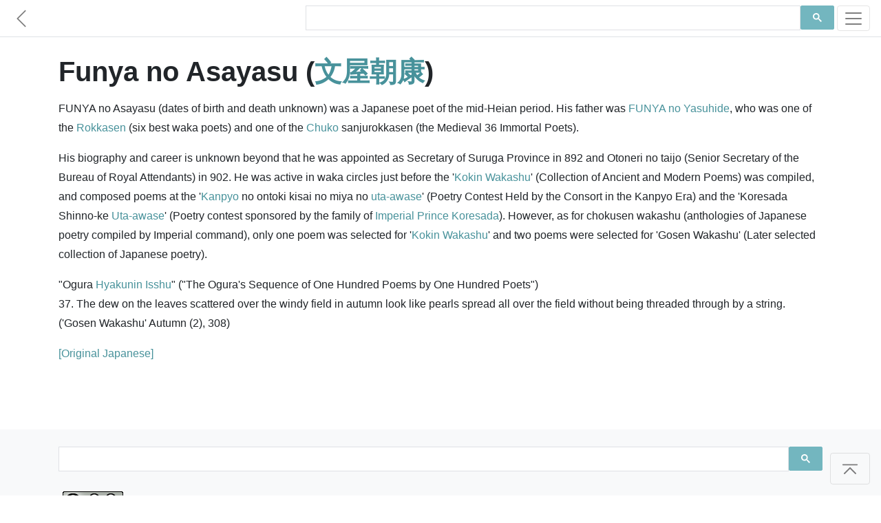

--- FILE ---
content_type: application/javascript; charset=utf-8
request_url: https://www.japanesewiki.com/assets/1.0/site-pages.js
body_size: -46
content:
$(window).on('load', function(){
/*
$('.ap_container').each(function() {
  if ($(this).height() > 50) { 
	$(this).attr('style', 'border: 1px solid rgba(0,0,0,.1); margin: 40 0; width: fit-content;');
  }
});
*/

// Facebook buttons
(function(d, s, id) {
    var js, fjs = d.getElementsByTagName(s)[0];
    if (d.getElementById(id)) return;
    js = d.createElement(s); js.id = id;
	js.async=true;
    js.src = "https://connect.facebook.net/en_US/sdk.js#xfbml=1&version=v2.6";
    fjs.parentNode.insertBefore(js, fjs);
  }(document, 'script', 'facebook-jssdk'));

});

if (document.getElementById("main-text").scrollHeight - 100 <= document.body.clientHeight) {
	document.getElementById("social-footer").style.display = "none";
}
